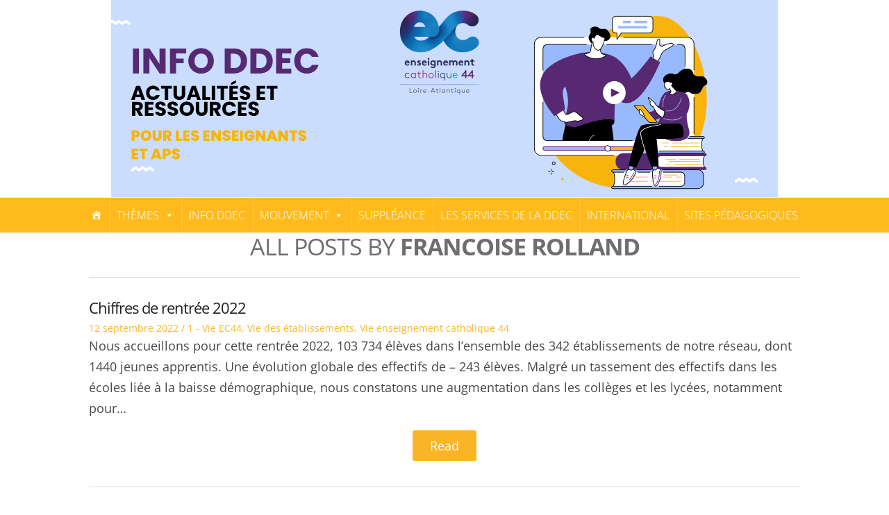

--- FILE ---
content_type: text/css
request_url: https://infoddecenseignant.ec44.fr/wp-content/themes/blogfeedly-child/style.css?ver=1.3.1550503356
body_size: 2312
content:
/*
Theme Name: Présence Web 44
Template: blogfeedly
Author: ThemeEverest
Author URI: https://superbthemes.com/
Description: It does not matter if you want to create classic news website, online editorial magazine, a personal modern lifestyle blog or an affilaite review website. Blog Feedly offers limitless customization. The theme is a perfect combination of beautiful and professional. There is a ton of ad space, you can use the header widgets to place ads banners and adsense in case you need to earn money as an affiliate – No matter if it is image ads advertisment or video advertising, all ad networks work such as Google DFP Ads, adsense and more. Our theme is made for the search engines, so you can easily beat the other bloggers and newspapers in Google with our fast and SEO optimized theme. If you wish to start blogging about business or travel for example then our responsive and flexible design is perfect – It is elegant and you can make it dark, white, minimal, boxed, flat, clean or advanced and full of sidebar widgets if you wish. Being creative and setting up a theme has never been so simple. Its elegant and minimalistic look make its an attractive theme for writers who wish to write about their view on food, fashion, travel, clothing, movies or their lifestyle in general.
Tags: one-column,custom-colors,custom-menu,custom-logo,editor-style,featured-images,footer-widgets,theme-options,threaded-comments,translation-ready,blog,right-sidebar
Version: 1.3.1550503356
Updated: 2019-02-18 16:22:36

*/



/* Home */


body { 
	background-image: url("https://presenceweb.ec44.fr/wp-content/uploads/2019/02/cream_pixels.png");
}

.inner {max-width: 100%;
}


.site-header {
	padding: 0px;
}


.main-has-sidebar {max-width: 100%;}

div.site-content {padding-top: 0px;}

hr.wp-block-separator {border:solid 1px #d7d7d7;}


/* Moteur de recherche */


#search_home input[type="submit"] {
	background-image: url("https://presenceweb.ec44.fr/wp-content/uploads/2019/02/search2.png");
	background-repeat:no-repeat;
	background-color: #fff;
	border:none;
    vertical-align: top
}

#search_home input[type="submit"]:hover {
		background-image: url("https://presenceweb.ec44.fr/wp-content/uploads/2019/02/search-hover.png");
	}

#search_home input[value="Rechercher"] {
	height: 50px;
	font-size: 0px;
}



/* Pages */


.post-24841 h1.entry-title, .post-24844 h1.entry-title, .post-24846 h1.entry-title, .post-24888 h1.entry-title, .post-39 h1.entry-title  {display :none;}

header.entry-header h1.entry-title {margin-top :40px;}

h1 {
	color: #047e8c;
	font-weight: 400;
	margin-top :0px;
	text-transform: uppercase;
}


#post-24 h1.entry-title, #post-47 h1.entry-title, #post-49 h1.entry-title, #post-51 h1.entry-title, #post-128 h1.entry-title, #post-130 h1.entry-title, #post-132 h1.entry-title, #post-134 h1.entry-title, #post-136 h1.entry-title {display: none;
margin: 0;
padding: 0;}

.page-id-37 h1.entry-title, .page-id-35 h1.entry-title {
	display:block;
	margin-top: 40px;
    font-weight: 400;
	color: #047e8c;
	text-transform: uppercase;
}


h2 {font-weight: 400;
	font-size: 1.5em;
	color: #047e8c;}

h3 {font-size: 1.2em;}

h3, p, a:hover, #liste-art-cat ul a, .elementor-text-editor ul li a {color:#474747;}

a, .elementor-text-editor ul li a:hover  {color:tomato;
text-decoration: none;
}


.post-edit-link {display:none;}


#liste-art-cat ul {margin-bottom: 0px;}

#liste-art-cat ul li, #liste-art-cat p a {
	line-height: 24px;
	font-size: 0.84em;
	margin-bottom: 5px;
	}


div.elementor-widget-container  {
	font-family: 'Open Sans', 'Gill Sans MT', 'Myriad Pro', 'DejaVu Sans Condensed', Helvetica, Arial, 'sans-serif';
	color: #474747;
}


/* Méta */

.entry-author, .comments-link {display: none;}


/* Page Vie institutionnelle */


#post-47 #liste-art-cat ul li a:hover {
	color: #eb5518;
}




/* Page Animation pédagogique */


#post-49 #liste-art-cat ul li a:hover, #post-49 .elementor-tab-content ul li a:hover {
	color: #92006d;
}

/* Bascule Animation pédagogique*/

#post-49 .elementor-tab-title {
	color: #92006d;
    font-family: "Open sans", Sans-serif;
    font-weight: 600;
	font-size : 0.9em;
}

#post-49 .elementor-tab-content ul li a {
	color: #474747;
	font-size : 0.9em;
	margin-bottom: 0px;
}

#post-49 .elementor-toggle .elementor-tab-content {
	padding-top : 0px;
	padding-bottom: 0px;
}


/* Page Formation */


#post-51 #liste-art-cat ul li a:hover {
	color: #f29d00;
}

#post-51 a {
	color: #474747;
}


#post-51 a:hover {
	color: #f29d00;
}



/* Page Administration Etablissement */


#post-128 #liste-art-cat ul li a:hover, #post-128 h1.entry-title, #post-414 #liste-art-cat ul li a:hover {
	color: #0096ea;
}


#post-128 .elementor-tab-title {
	color: #0828b2;
	font-family: 'Open sans', Helvetica, Arial, 'sans-serif';
	font-weight : 400;
}

#post-128 .elementor-tab-title:hover {
	color: #07168c;
}



/* Pages Gestions */

.page-id-33776 header, .page-id-33776 nav, .page-id-33776 #wpadminbar, .page-id-33776 #sfsi_floater, .page-id-33776 footer, .page-id-33735 header, .page-id-33735 nav, .page-id-33735 #wpadminbar, .page-id-33735 #sfsi_floater, .page-id-33735 footer, .page-id-33792 header, .page-id-33792 nav, .page-id-33792 #wpadminbar, .page-id-33792 #sfsi_floater, .page-id-33792 footer, .page-id-33797 header, .page-id-33797 nav, .page-id-33797 #wpadminbar, .page-id-33797 #sfsi_floater, .page-id-33797 footer, .page-id-33720 header, .page-id-33720 nav, .page-id-33720 #wpadminbar, .page-id-33720 #sfsi_floater, .page-id-33720 footer, .page-id-33727 header, .page-id-33727 nav, .page-id-33727 #wpadminbar, .page-id-33727 #sfsi_floater, .page-id-33727 footer, .page-id-33739 header, .page-id-33739 nav, .page-id-33739 #wpadminbar, .page-id-33739 #sfsi_floater, .page-id-33739 footer, .page-id-33743 header, .page-id-33743 nav, .page-id-33743 #wpadminbar, .page-id-33743 #sfsi_floater, .page-id-33743 footer, .page-id-414 header, .page-id-414 nav, .page-id-414 #wpadminbar, .page-id-414 #sfsi_floater, .page-id-414 footer, .page-id-399 header, .page-id-399 nav, .page-id-399 #wpadminbar, .page-id-399 #sfsi_floater, .page-id-399 footer, .page-id-401 header, .page-id-401 nav, .page-id-401 #wpadminbar, .page-id-401 #sfsi_floater, .page-id-401 footer, .page-id-24712 header, .page-id-24712 nav, .page-id-24712 #wpadminbar, .page-id-24712 #sfsi_floater, .page-id-24712 footer, .page-id-414 div.sfsiplus_footerLnk, .page-id-399 div.sfsiplus_footerLnk, .page-id-401 div.sfsiplus_footerLnk, .page-id-24712 div.sfsiplus_footerLnk {
	display: none;}




/* Page Relations familles Communication */


#post-130 #liste-art-cat ul li a:hover {
	color: #1e39b2;
}


/* Page Pasto */


#post-130 #liste-art-cat ul li a:hover {
	color: #0096e4;
}



/* Page Communauté éducative Partenariats */


#post-132 #liste-art-cat ul li a:hover {
	color: #8cb700;
}





/* Bascule BEP ASH */

#post-134 .elementor-tab-title {
	color: #ea0745;
    font-family: "Open sans", Sans-serif;
    font-weight: 600;
	font-size : 0.9em;
}

#post-134 .elementor-tab-content ul li a {
	color: #474747;
	font-size : 0.9em;
	margin-bottom: 0px;
}

#post-134 .elementor-tab-content ul li a:hover {
		color: #ea0745;
}

#post-134 .elementor-toggle .elementor-tab-content {
	padding-top : 0px;
	padding-bottom: 0px;
}





/* Page Psychologie */


#post-136 #liste-art-cat ul li a:hover {
	color: #009c47;
}





/* Footer */

.sfsi_footerLnk {display: none;}